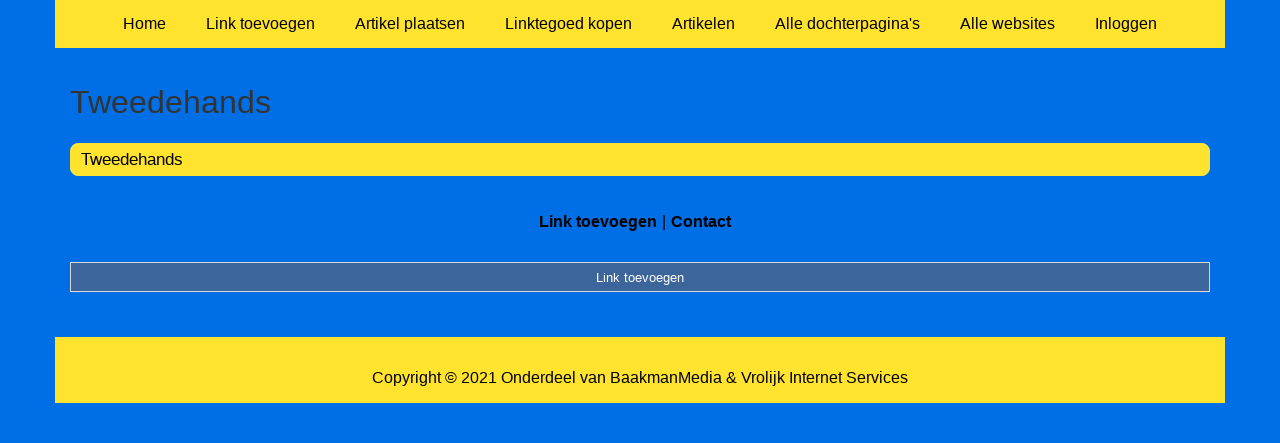

--- FILE ---
content_type: text/html; charset=utf-8
request_url: https://www.taxibedrijfindenhaag.nl/rubrieken/tweedehands/
body_size: 887
content:
<!doctype html>
<html lang="nl">
<head>
  <meta charset="utf-8">
  <meta name="viewport" content="width=device-width, initial-scale=1">
  <title>Tweedehands</title>
  <meta name="description" content="Vind de beste links en artikelen op Taxibedrijfindenhaag.nl" />
  <link href="//www.taxibedrijfindenhaag.nl/core-frontend.css" media="screen" rel="stylesheet" />
  <link href="//www.taxibedrijfindenhaag.nl/extensions/portal/assets/portal.css?1768922196" media="screen" rel="stylesheet" />
  <script src="//www.taxibedrijfindenhaag.nl/core-frontend.js"></script>
	<link href="/extensions/system.sidebar/sidebar.css" rel="stylesheet" />
	<link href="/generated.css" rel="stylesheet" />
</head>
<body class="page-portal-page page-portal-category extension-portal layout-default">
  <header class="page-menu-background responsive-container">
    <div class="page-menu-background"></div>
    <nav class="menu-main-container">
                <label for="drop-menu-main" class="toggle menu_toggle">Menu +</label>
                <input type="checkbox" id="drop-menu-main" />
                <ul class="menu-main"><li><a href="//www.taxibedrijfindenhaag.nl">Home</a></li><li><a href="https://www.backlinker.eu/meerdere-links-toevoegen/">Link toevoegen</a></li><li><a href="https://www.backlinker.eu/artikel-plaatsen/">Artikel plaatsen</a></li><li><a href="https://www.backlinker.eu/registreren/">Linktegoed kopen</a></li><li><a href="//www.taxibedrijfindenhaag.nl/blog/">Artikelen</a></li><li><a href="//www.taxibedrijfindenhaag.nl/alle-startpaginas/">Alle dochterpagina's</a></li><li><a href="https://www.backlinker.eu/alle-startpagina-websites/">Alle websites</a></li><li><a href="//www.taxibedrijfindenhaag.nl/inloggen/">Inloggen</a></li></ul>
              </nav>
  </header>
  <main class="responsive-container page-background">
    
    
    <a href="/"><h1>Tweedehands</h1></a>


      <div class="grid-columns-1">
        <div>
            <div style="background-color:#f5f5f5;border:1px solid #ffe32e;"><h2 style="background-color:#ffe32e;"><a style="color:#000000;" href="/rubrieken/tweedehands/">Tweedehands</a></h2></div></div>
      </div>
      <div class="clear-both"></div><ul id="nav-footer">
          <li><a href="https://www.backlinker.eu/meerdere-links-toevoegen/">Link toevoegen</a></li><li><a href="/contact/">Contact</a></li></ul><a class="add-link button" href="https://www.backlinker.eu/meerdere-links-toevoegen/">Link toevoegen</a>

    
  </main>
  <footer class="responsive-container">
    <nav class="menu-footer-container">
                <label for="drop-menu-footer" class="toggle menu_toggle">Menu +</label>
                <input type="checkbox" id="drop-menu-footer" />
                <ul class="menu-footer"></ul>
              </nav>
    Copyright © 2021 Onderdeel van <a href="https://baakmanmedia.nl" target="_blank">BaakmanMedia</a> & <a href="https://vrolijkinternetservices.nl/" target="_blank">Vrolijk Internet Services</a>
  </footer>
  <script src="//www.taxibedrijfindenhaag.nl/extensions/portal/assets/portal.js?1768922196" async></script>
</body>
</html>
